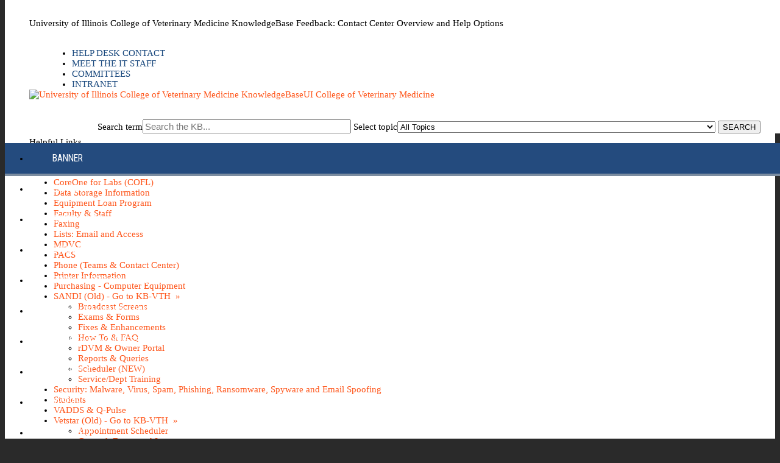

--- FILE ---
content_type: text/html; charset=utf-8
request_url: https://answers.illinois.edu/illinois.vetmed/feedback.php?action=2&help=suggest&id=97422
body_size: 5899
content:
<!DOCTYPE html><html lang="en-US"><head><script>(function(w,d,s,l,i){w[l]=w[l]||[];w[l].push({'gtm.start':new Date().getTime(),event:'gtm.js'});var f=d.getElementsByTagName(s)[0],j=d.createElement(s),dl=l!='dataLayer'?'&l='+l:'';j.async=true;j.src='https://www.googletagmanager.com/gtm.js?id='+i+dl;f.parentNode.insertBefore(j,f);})(window,document,'script','dataLayer','GTM-5MRHB7J');</script><title>University of Illinois College of Veterinary Medicine KnowledgeBase Feedback: Contact Center Overview and Help Options</title><meta http-equiv="content-type" content="text/html; charset=utf-8"><meta name="description" content=""><meta name="keywords" content="KnowledgeBase, knowledge base, universities, colleges, higher education, knowledge sharing, knowledge collaboration, technical support self-service solutions"><meta name="application-name" content="University KnowledgeBase"><meta name="viewport" content="width=device-width, initial-scale=1.0"><link rel="canonical" href="https://answers.illinois.edu/illinois.vetmed/feedback.php?action=2&help=suggest"><script src="/css/kbs-base.js?v=2610" type="text/javascript"></script><link rel="stylesheet" type="text/css" media="screen" href="/css/froala-editor@3.2.2/froala_style.min.css"><link rel="stylesheet" type="text/css" media="screen" href="/css/froala-editor@3.2.2/froala_override.css"><link rel="stylesheet" type="text/css" media="screen" href="/css/tinymce@5/content.css"><link rel="stylesheet" type="text/css" media="screen" href="/css/kbs-base.css?v=2610"><link rel="stylesheet" type="text/css" media="screen" href="/css/default_layout1.css?v=2610"><style></style>
 <link href="https://fonts.googleapis.com/css?family=Roboto+Condensed" rel="stylesheet">
 <style>

/*General Styles and Layout*/

body {background-color: #2A2A2A; font-size:15px;}
a {color: #FE551A; text-decoration: none;}
a:hover {text-decoration: underline;}

header {position: fixed; top:0; z-index:1; width:100%;}
#body-container {background: #FFFFFF;}
.section {max-width:1200px; margin:auto; padding: 0 40px;}

#container {margin: 170px auto; padding-top: 30px;}

.span_middle2_1_of_2 {width:22.5%;}
.span_middle2_2_of_2 {width:74.8%;}

/*Top Links*/

@media only screen {#top-links, #top-links-int {background: #FFFFFF;}}
#top-links, #top-links-int {padding: 30px 0px 0px 0px;}
#top-links a, #top-links-int a {color:#1a497e; text-transform: uppercase;}
#top-links a:hover, #top-links-int a:hover {color:#FE6F1A; text-decoration:none;}
#top-left-links li, #top-right-links li {padding:0; margin-left:30px;}
.span_top_2_of_3 {width:30%}
.span_top_3_of_3 {width:70%;}

/*Logo and Search*/

#logo-search {background: #FFFFFF;}
#group-logo {margin: -15px auto 0px;}
.span_logo-search_2_of_2 {text-align:right;}
#search-form {margin: 15px 0 16px 0;}
#search-form .inputBox {font-size:15px;}
#search-form .search {font-size:13px;}

/*Link Bar*/

#under-logo-links, #under-search-links {background-image: none; background-color: #244B7E; border-bottom: 4px solid #7B8CA0; height:50px;}
#under-logo-links li, #under-search-links li {background-image: none; line-height: 50px;}
#under-logo-links li a, #under-search-links li a {color: #FFFFFF; text-transform: uppercase; font-size: 1.05em;  padding: 1em 2.4em; font-family: "roboto condensed", sans-serif; font-weight:400;}
#under-logo-links ul li a:hover, #under-search-links ul li a:hover {background-image: none; background-color: #3C6491;}

/*Side Modules*/

.kbleftlinks .head, .kbrightlinks .head {background: #244B7E; color: #FFFFFF;-moz-border-radius: 0; -webkit-border-radius: 0; border-radius: 0;}
.kbleftlinks .head, .kbrightlinks .head, .kbleftlinks li, .kbrightlinks li {font-size:15px; text-align:left; line-height:1.7em; font-weight:normal; padding: .5em 1em;}

p.kb-common-chevron {float:left; margin-right: 8px;}
.kbleftlinks ul, .kbrightlinks ul {background: #F4F4F4; border:none; -moz-border-radius: 0; -webkit-border-radius: 0; border-radius: 0;}
.kbleftlinks li, .kbrightlinks li {border-bottom: 2px solid #D3D3D3; padding-left: 2.5em;}
.kbleftlinks a, .kbrightlinks a {color: #1a497e; padding:0;}
.kbleftlinks a:hover, .kbrightlinks a:hover {background: #F4F4F4; color: #FE551A; text-decoration: none;}

/*Content Modules*/

#news, #topDocs, #recentDocs, .custom {background: transparent;}
#news h2, #topDocs h2, #recentDocs h2, .custom h2 {background: transparent; color: #244B7E; text-transform: uppercase; font-family: "roboto condensed", sans-serif; font-size: 2.3em; font-weight: 400;}
#topDocs li, #recentDocs li, #news li, .custom li {padding: 10px 0 0 5px; font-size:15px;}
#news a, #topDocs a, #recentDocs a, .custom a {text-decoration:none; color: #FE551A;}
#news a:hover, #topDocs a:hover, #recentDocs a:hover, .custom a:hover {text-decoration:underline;}
#news .nonews {font-size:15px;}

/*Search results table*/

#search-result-table1 tr {background-color: #244B7E;}
#search-result-table1 tr.top th, #search-result-table1 tr.top th a {color:#FFFFFF;}
#search-result-table1 tr.owner-group-row, #search-result-table1 tr.owner-group-row a {color: #1a497e;}

/*Footer*/

#copyright {background: #2A2A2A; border: none; color: #FFFFFF;}
#copyright a {color: #409F93;}

/*Responsive Layout*/

@media only screen and (max-width:780px) {
    
    .span_top_2_of_3 {width:100%;}
    .span_top_3_of_3 {width:100%;}
    #top-links, #top-links-int {padding: 0;}
    #logo-search {margin-bottom:0px;}
    #group-logo {margin: 15px auto 0px;}
    
    #container{padding-top: 50px;}
    .span_middle2_1_of_2 {width: 100%;}
    .span_middle2_2_of_2 {width: 100%;}
    .kbleftlinks ul, .kbrightlinks ul {border: 2px solid #D3D3D3; padding: 0px 20px;}
    .kbleftlinks li, .kbrightlinks li {border-bottom: none; padding-left: 1em; line-height: 1.9em;}
    
}</style><link rel="stylesheet" type="text/css" media="screen" href="/css/uw-buttons.css"><link rel="stylesheet" type="text/css" media="print" href="/css/print.css"></head><body><noscript><iframe src="https://www.googletagmanager.com/ns.html?id=GTM-5MRHB7J" height="0" width="0" style="display:none;visibility:hidden"></iframe></noscript><div id="skip-nav"><a href="#maincontent">Skip navigation</a></div><div id="body-container"><header role="banner"><div id="top-links"><div class="section group top"><div class="col span_top_1_of_3"><span class="hidden">University of Illinois College of Veterinary Medicine KnowledgeBase Feedback: Contact Center Overview and Help Options</span></div><div class="col span_top_2_of_3"><img src="/css/1px_transparent.gif" alt="" style="border:0;width:0;height:0"></div><div class="col span_top_3_of_3"><div id="top-right-links"><ul><li class="first"><a href="https://answers.uillinois.edu/illinois.vetmed/page.php?id=78583">Help Desk Contact</a></li><li><a href="https://answers.uillinois.edu/illinois.vetmed/page.php?id=78219">Meet the IT Staff</a></li><li><a href="https://vetmed.illinois.edu/intranet-vth/committees/">Committees</a></li><li><a href="http://vetmed.illinois.edu/intranet/">Intranet</a></li></ul></div></div></div></div><div id="logo-search"><div class="section group logo-search"><div class="col span_logo-search_1_of_2"><div id="group-logo"><a href="./"><img src="/images/group355/logo/ui-vetmed-logo2.png" alt="University of Illinois College of Veterinary Medicine KnowledgeBase" width="375" height="36"><span class="group-name-hide">UI College of Veterinary Medicine</span></a></div></div><div class="col span_logo-search_2_of_2"><div id="search-form" class="upper" role="search"><form accept-charset="UTF-8" method="get" action="search.php" title="Search"><span id="resultc" role="status" aria-live="polite"></span><br><label for="q" class="hidden">Search term</label><input class="inputBox" id="q" type="text" name="q" placeholder="Search the KB..." value="" size="36" maxlength="140" onkeyup="resultC(this.value)" aria-controls="resultc" aria-autocomplete="both" > <label for="cat" class="hidden">Select topic</label><select class="selectBox kb-dropdown-fixed-300m" id="cat" name="cat" onchange="this.form.submit();"><option value="0">All Topics</option><option value="8263">AV - Systems, Cameras, etc.</option><option value="7374">Calendar & Email Info</option><option value="14912">CoreOne for Labs (COFL)</option><option value="8321">Data Storage Information</option><option value="7371">Equipment Loan Program</option><option value="7370">Faculty & Staff</option><option value="8667">Faxing</option><option value="8177">Lists: Email and Access</option><option value="7427">MDVC</option><option value="8247">PACS</option><option value="7373">Phone (Teams & Contact Center)</option><option value="8230">Printer Information</option><option value="8316">Purchasing - Computer Equipment</option><option value="10345">SANDI (Old) - Go to KB-VTH</option><option value="10346">&nbsp; Broadcast Screens</option><option value="13334">&nbsp; Exams & Forms</option><option value="10390">&nbsp; Fixes & Enhancements</option><option value="11325">&nbsp; How To & FAQ</option><option value="10389">&nbsp; rDVM & Owner Portal</option><option value="12847">&nbsp; Reports & Queries</option><option value="13377">&nbsp; Scheduler (NEW)</option><option value="10440">&nbsp; Service/Dept Training</option><option value="8314">Security: Malware, Virus, Spam, Phishing, Ransomware, Spyware and Email Spoofing</option><option value="7369">Students</option><option value="8159">VADDS & Q-Pulse</option><option value="8158">Vetstar (Old) - Go to KB-VTH</option><option value="10172">&nbsp; Appointment Scheduler</option><option value="10182">&nbsp; General: Errors and Issues</option><option value="10255">&nbsp; How To Articles</option><option value="10183">&nbsp; Printer Setup & Issues</option><option value="10196">&nbsp; Reports</option><option value="10184">&nbsp; Training</option></select> <input class="search" type="submit" value="SEARCH"></form></div><script>if(document.getElementsByClassName("search")){document.getElementsByClassName("search")[0].addEventListener("click", searchBtn);}</script></div></div></div><div id="under-search-links"><ul><li class="first"><a href="https://apps.uillinois.edu/selfservice">Banner</a></li><li><a href="https://canvas.illinois.edu/">Canvas</a></li><li><a href="https://compass2g.illinois.edu/">Compass 2G</a></li><li><a href="https://login.echo360.org/login?appId=c08c41ee-50e3-45e8-a6e6-e9579b28f620&afterLoginUrl=/home">Ech0360</a></li><li><a href="http://docs.g.illinois.edu/">Google Apps @illinois</a></li><li><a href="https://answers.uillinois.edu/illinois.vetmedvth/">KB-VTH (Knowledgebase)</a></li><li><a href="https://identity.uillinois.edu/iamFrontEnd/iam/start/?campus=uiuc">NetID Password Reset</a></li><li><a href="https://pinnacle.illinois.edu:4443/">Pinnacle</a></li><li><a href="https://ResearchIT.illinois.edu ">Research IT Portal</a></li><li><a href="https://box.illinois.edu/">U of I Box</a></li><li><a href="https://outlook.office365.com">O365 Webmail</a></li><li><a href="https://my.vetmed.illinois.edu/index.asp">Vacation Sick Leave (AVSL)</a></li><li><a href="http://webstore.illinois.edu/">Webstore</a></li></ul></div></header><div id="container"><div id="middle-sect3"><div class="section group middle-sect3"><div class="col span_middle3_1_of_3"><nav role="navigation" aria-labelledby="HelpfulLinks"><div id="qcats"><span id="HelpfulLinks" class="head">Helpful Links</span><div class="pad"><div id="cat-nav"><ul id="cat-list"><li><a href="search.php?cat=8263">AV - Systems, Cameras, etc.</a></li><li><a href="search.php?cat=7374">Calendar & Email Info</a></li><li><a href="search.php?cat=14912">CoreOne for Labs (COFL)</a></li><li><a href="search.php?cat=8321">Data Storage Information</a></li><li><a href="search.php?cat=7371">Equipment Loan Program</a></li><li><a href="search.php?cat=7370">Faculty & Staff</a></li><li><a href="search.php?cat=8667">Faxing</a></li><li><a href="search.php?cat=8177">Lists: Email and Access</a></li><li><a href="search.php?cat=7427">MDVC</a></li><li><a href="search.php?cat=8247">PACS</a></li><li><a href="search.php?cat=7373">Phone (Teams & Contact Center)</a></li><li><a href="search.php?cat=8230">Printer Information</a></li><li><a href="search.php?cat=8316">Purchasing - Computer Equipment</a></li><li><a href="search.php?cat=10345">SANDI (Old) - Go to KB-VTH&nbsp;&nbsp;&#187;</a><ul class="cat-sub"><li><a href="search.php?cat=10346">Broadcast Screens</a></li><li><a href="search.php?cat=13334">Exams & Forms</a></li><li><a href="search.php?cat=10390">Fixes & Enhancements</a></li><li><a href="search.php?cat=11325">How To & FAQ</a></li><li><a href="search.php?cat=10389">rDVM & Owner Portal</a></li><li><a href="search.php?cat=12847">Reports & Queries</a></li><li><a href="search.php?cat=13377">Scheduler (NEW)</a></li><li><a href="search.php?cat=10440">Service/Dept Training</a></li></ul></li><li><a href="search.php?cat=8314">Security: Malware, Virus, Spam, Phishing, Ransomware, Spyware and Email Spoofing</a></li><li><a href="search.php?cat=7369">Students</a></li><li><a href="search.php?cat=8159">VADDS & Q-Pulse</a></li><li><a href="search.php?cat=8158">Vetstar (Old) - Go to KB-VTH&nbsp;&nbsp;&#187;</a><ul class="cat-sub"><li><a href="search.php?cat=10172">Appointment Scheduler</a></li><li><a href="search.php?cat=10182">General: Errors and Issues</a></li><li><a href="search.php?cat=10255">How To Articles</a></li><li><a href="search.php?cat=10183">Printer Setup & Issues</a></li><li><a href="search.php?cat=10196">Reports</a></li><li><a href="search.php?cat=10184">Training</a></li></ul></li></ul></div></div></div></nav></div><div class="col span_middle3_2_of_3"><main id="maincontent" role="main"><h2>Make a Suggestion</h2><p>Suggest new knowledge content or contribute your own knowledge content.</p><form accept-charset="utf-8" method="post" action="feedback.php"><input type="hidden" name="action" value="4"><input type="hidden" name="id" value="97422"><input type="hidden" name="cust_id" value="0"><input type="hidden" name="s_r1" value="8*Rperfa8"><input type="hidden" name="s_r2" value="j3VGLD~rvir2z77"><input type="hidden" name="help" value="suggest"><table class="kbsuggestform1"><tr><th><span id="info1"><label for="from">Your name</label></span></th><td><span id="info2"><input class="kb-textfield" id="from" type="text" name="cust_name" value="" size="50" maxlength="70"></span></td></tr><tr><th><span id="info3"><label class="kb-required" for="email">Your email</label></span></th><td><span id="info4"><input class="kb-textfield" id="email" type="email" name="cust_email" value="" size="50" maxlength="70" required></span></td></tr><tr><th><label class="kb-required" for="title">Subject</label></th><td><input class="kb-textfield" id="title" type="text" name="title" value="Contact Center Overview and Help Options" size="50" required></td></tr><tr><th><label for="sq">Keywords</label></th><td><input class="kb-textfield" id="sq" type="text" name="q" value="" size="50"></td></tr><tr><th><label class="kb-required" for="comment">Suggestion</label></th><td><textarea class="kb-textarea" id="comment" name="comment" rows="18" cols="80" required></textarea></td></tr><tr><th><label class="kb-required" for="answer">&nbsp;21&nbsp;+&nbsp;17&nbsp;=</label></th><td><input class="kb-textfield" id="answer" type="text" name="answer" required> <span style="font-style:italic;color:#666666;">Correct answer is required to prevent spam.</span></td></tr><tr><td>&nbsp;</td><td><input type="submit" id="fbk-submit" value="Submit" onclick="return confirm('Are you sure you want to submit your suggestion? By submitting this form you are agreeing to the terms and conditions posted below this form.');"> <input type="reset" value="Clear" onclick="return confirmAndFocus('Are you sure you want to clear your input?','from')"></td></tr></table></form><p><span style="font-size:small;"><strong>Terms and Conditions:</strong> Submitted content will be carefully evaluated by owners of this web site for relevancy and accuracy.Owners of this website retain the rights to modify, repurpose, share, or discard your content. When you submit content to us, you also agree to submit content that is related to the subject matter of this web site only.</span></p><script>if(document.getElementById("fbk-submit")){document.getElementById("fbk-submit").addEventListener("click", fbkBtn);}</script></main></div><div class="col span_middle3_3_of_3"><aside role="complementary" aria-labelledby="GetHelp"><div class="kbrightlinks"><span id="GetHelp" class="head">Get Help</span><ul id="kbrightul0"><li><a href="https://answers.uillinois.edu/illinois.vetmed/page.php?id=78583">Contact Support </a></li><li><a href="https://answers.uillinois.edu/illinois.vetmed/advanced.php">Search the KB</a></li><li><a href=" https://status.uillinois.edu/SystemStatus/jsp/current_events.jsp">System Status</a></li></ul></div></aside></div></div></div><footer><div id="copyright" role="contentinfo"><h1 style="text-align: center;"><font face="Arial">IT@Vet Med</font></h1><div style="text-align: center;"><font face="Arial" size="4">Small Animal Clinic Room 240 </font></div><div style="text-align: center;"><font face="Arial" size="4">1008 West Hazelwood Drive | Urbana, IL 61802</font></div><div style="text-align: center;"><font face="Arial"><br></font></div><h1 style="text-align: center;"><font face="Arial">Hours</font></h1><div><div style="text-align: center;"><font face="Arial" style="" size="4">Monday: Friday 8:30am – 5:00pm (By chance)</font></div><p style="color: rgb(51, 51, 51);"></p><p style="text-align: center; margin: 0px 0px 1em; padding: 0px; border: 0px; font-variant-numeric: inherit; font-stretch: inherit; line-height: inherit; vertical-align: baseline;"><font face="Arial" size="4"><b>Dedicated Walk-In Hours:</b> Tuesday and Thursday 11:45a-1p (SAC 240)</font></p><p style="text-align: center; margin: 0px 0px 1em; padding: 0px; border: 0px; font-variant-numeric: inherit; font-stretch: inherit; line-height: inherit; vertical-align: baseline; "><font face="Arial" size="4"><b>Request Appointment:</b> Email IT@vetmed.illinois.edu </font></p></div><h1 style="text-align: center;"><font face="Arial">Contact Us</font></h1><div style="text-align: center;"><font face="Arial" size="4">Email: IT@vetmed.illinois.edu </font></div><div style="text-align: center;"><font face="Arial" size="4">Phone: 217-333-1533</font></div><br><div id="view-toggle"><p></p></div></div></footer></div></div><script src="/cssjs/kb-collapsing-modules.js" type="text/javascript"></script><script type="text/javascript" src="/cssjs/kb-doc-collapsing-panels.js"></script><script>if(document.getElementsByTagName("a")){let els=document.getElementsByTagName("a");for(let i=0;i<els.length;i++){els[i].addEventListener("click", lnks);}}</script></body></html>